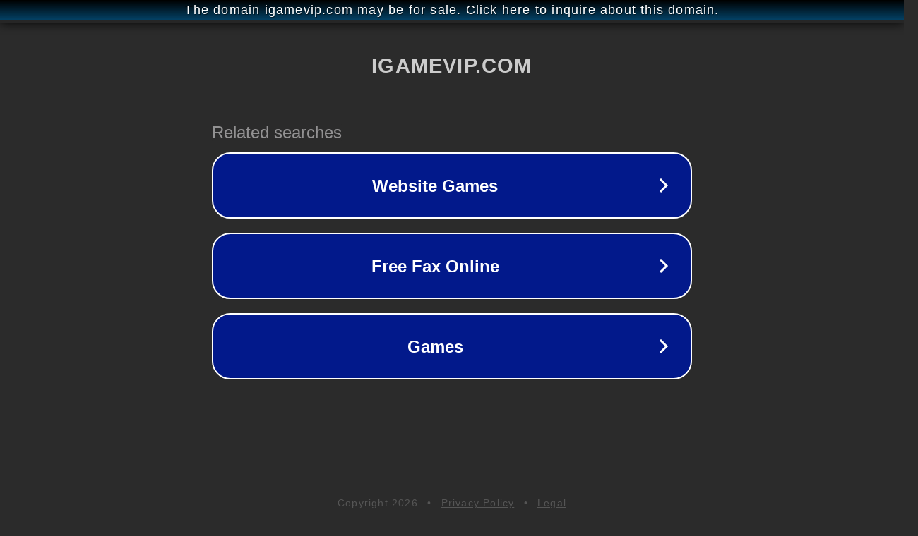

--- FILE ---
content_type: text/html; charset=utf-8
request_url: http://ww25.igamevip.com/%E0%B9%84%E0%B8%AE%E0%B9%82%E0%B8%A589/?subid1=20240816-0347-07d2-a906-6c1f267d72cc
body_size: 1222
content:
<!doctype html>
<html data-adblockkey="MFwwDQYJKoZIhvcNAQEBBQADSwAwSAJBANDrp2lz7AOmADaN8tA50LsWcjLFyQFcb/P2Txc58oYOeILb3vBw7J6f4pamkAQVSQuqYsKx3YzdUHCvbVZvFUsCAwEAAQ==_CdPG47oRGWbO2vhxdPyOdJPwDnpKzQzkc998i/80I3LQrVT17dUc+krei1Agmkwz5xxweQscAHk6dtLrB30KKA==" lang="en" style="background: #2B2B2B;">
<head>
    <meta charset="utf-8">
    <meta name="viewport" content="width=device-width, initial-scale=1">
    <link rel="icon" href="[data-uri]">
    <link rel="preconnect" href="https://www.google.com" crossorigin>
</head>
<body>
<div id="target" style="opacity: 0"></div>
<script>window.park = "eyJ1dWlkIjoiMzU2OWUwMDUtMjc4Ny00MGVmLWI2N2QtZjA5ZDYzZjYyNmZiIiwicGFnZV90aW1lIjoxNzY4NzIzOTc4LCJwYWdlX3VybCI6Imh0dHA6Ly93dzI1LmlnYW1ldmlwLmNvbS8lRTAlQjklODQlRTAlQjglQUUlRTAlQjklODIlRTAlQjglQTU4OS8/[base64]";</script>
<script src="/bMhRLxDor.js"></script>
</body>
</html>
